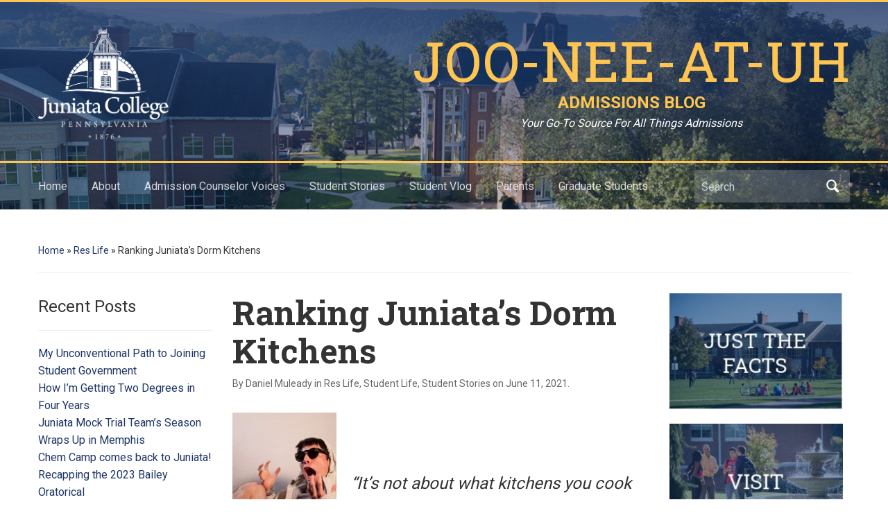

--- FILE ---
content_type: text/html; charset=UTF-8
request_url: http://juniataadmission.com/ranking-juniatas-dorm-kitchens/
body_size: 9689
content:
<!DOCTYPE html>
<html lang="en-US">

<head>

	<!-- Global site tag (gtag.js) - Google Analytics -->
    <script async src="https://www.googletagmanager.com/gtag/js?id=UA-156945588-1"></script>
    <script>
        window.dataLayer = window.dataLayer || [];
        function gtag(){dataLayer.push(arguments);}
        gtag('js', new Date());
        
        gtag('config', 'UA-156945588-1');
    </script>

	<meta charset="UTF-8" />
	<meta name="viewport" content="width=device-width, initial-scale=1">

	<link rel="profile" href="http://gmpg.org/xfn/11" />
	<link rel="pingback" href="http://juniataadmission.com/xmlrpc.php" />

	<!-- Juniata Brand Fonts -->
	<link href="https://fonts.googleapis.com/css?family=Roboto+Slab:400,700|Roboto:400,700&display=swap" rel="stylesheet">
	
	<title>Ranking Juniata’s Dorm Kitchens &#8211; Juniata College Admission Blog</title>
<meta name='robots' content='max-image-preview:large' />
<link rel='dns-prefetch' href='//fonts.googleapis.com' />
<link rel="alternate" type="application/rss+xml" title="Juniata College Admission Blog &raquo; Feed" href="http://juniataadmission.com/feed/" />
<link rel="alternate" type="application/rss+xml" title="Juniata College Admission Blog &raquo; Comments Feed" href="http://juniataadmission.com/comments/feed/" />
<script type="text/javascript">
window._wpemojiSettings = {"baseUrl":"https:\/\/s.w.org\/images\/core\/emoji\/14.0.0\/72x72\/","ext":".png","svgUrl":"https:\/\/s.w.org\/images\/core\/emoji\/14.0.0\/svg\/","svgExt":".svg","source":{"concatemoji":"http:\/\/juniataadmission.com\/wp-includes\/js\/wp-emoji-release.min.js?ver=6.1.9"}};
/*! This file is auto-generated */
!function(e,a,t){var n,r,o,i=a.createElement("canvas"),p=i.getContext&&i.getContext("2d");function s(e,t){var a=String.fromCharCode,e=(p.clearRect(0,0,i.width,i.height),p.fillText(a.apply(this,e),0,0),i.toDataURL());return p.clearRect(0,0,i.width,i.height),p.fillText(a.apply(this,t),0,0),e===i.toDataURL()}function c(e){var t=a.createElement("script");t.src=e,t.defer=t.type="text/javascript",a.getElementsByTagName("head")[0].appendChild(t)}for(o=Array("flag","emoji"),t.supports={everything:!0,everythingExceptFlag:!0},r=0;r<o.length;r++)t.supports[o[r]]=function(e){if(p&&p.fillText)switch(p.textBaseline="top",p.font="600 32px Arial",e){case"flag":return s([127987,65039,8205,9895,65039],[127987,65039,8203,9895,65039])?!1:!s([55356,56826,55356,56819],[55356,56826,8203,55356,56819])&&!s([55356,57332,56128,56423,56128,56418,56128,56421,56128,56430,56128,56423,56128,56447],[55356,57332,8203,56128,56423,8203,56128,56418,8203,56128,56421,8203,56128,56430,8203,56128,56423,8203,56128,56447]);case"emoji":return!s([129777,127995,8205,129778,127999],[129777,127995,8203,129778,127999])}return!1}(o[r]),t.supports.everything=t.supports.everything&&t.supports[o[r]],"flag"!==o[r]&&(t.supports.everythingExceptFlag=t.supports.everythingExceptFlag&&t.supports[o[r]]);t.supports.everythingExceptFlag=t.supports.everythingExceptFlag&&!t.supports.flag,t.DOMReady=!1,t.readyCallback=function(){t.DOMReady=!0},t.supports.everything||(n=function(){t.readyCallback()},a.addEventListener?(a.addEventListener("DOMContentLoaded",n,!1),e.addEventListener("load",n,!1)):(e.attachEvent("onload",n),a.attachEvent("onreadystatechange",function(){"complete"===a.readyState&&t.readyCallback()})),(e=t.source||{}).concatemoji?c(e.concatemoji):e.wpemoji&&e.twemoji&&(c(e.twemoji),c(e.wpemoji)))}(window,document,window._wpemojiSettings);
</script>
<style type="text/css">
img.wp-smiley,
img.emoji {
	display: inline !important;
	border: none !important;
	box-shadow: none !important;
	height: 1em !important;
	width: 1em !important;
	margin: 0 0.07em !important;
	vertical-align: -0.1em !important;
	background: none !important;
	padding: 0 !important;
}
</style>
	<link rel='stylesheet' id='wp-block-library-css' href='http://juniataadmission.com/wp-includes/css/dist/block-library/style.min.css?ver=6.1.9' type='text/css' media='all' />
<link rel='stylesheet' id='classic-theme-styles-css' href='http://juniataadmission.com/wp-includes/css/classic-themes.min.css?ver=1' type='text/css' media='all' />
<style id='global-styles-inline-css' type='text/css'>
body{--wp--preset--color--black: #000000;--wp--preset--color--cyan-bluish-gray: #abb8c3;--wp--preset--color--white: #ffffff;--wp--preset--color--pale-pink: #f78da7;--wp--preset--color--vivid-red: #cf2e2e;--wp--preset--color--luminous-vivid-orange: #ff6900;--wp--preset--color--luminous-vivid-amber: #fcb900;--wp--preset--color--light-green-cyan: #7bdcb5;--wp--preset--color--vivid-green-cyan: #00d084;--wp--preset--color--pale-cyan-blue: #8ed1fc;--wp--preset--color--vivid-cyan-blue: #0693e3;--wp--preset--color--vivid-purple: #9b51e0;--wp--preset--gradient--vivid-cyan-blue-to-vivid-purple: linear-gradient(135deg,rgba(6,147,227,1) 0%,rgb(155,81,224) 100%);--wp--preset--gradient--light-green-cyan-to-vivid-green-cyan: linear-gradient(135deg,rgb(122,220,180) 0%,rgb(0,208,130) 100%);--wp--preset--gradient--luminous-vivid-amber-to-luminous-vivid-orange: linear-gradient(135deg,rgba(252,185,0,1) 0%,rgba(255,105,0,1) 100%);--wp--preset--gradient--luminous-vivid-orange-to-vivid-red: linear-gradient(135deg,rgba(255,105,0,1) 0%,rgb(207,46,46) 100%);--wp--preset--gradient--very-light-gray-to-cyan-bluish-gray: linear-gradient(135deg,rgb(238,238,238) 0%,rgb(169,184,195) 100%);--wp--preset--gradient--cool-to-warm-spectrum: linear-gradient(135deg,rgb(74,234,220) 0%,rgb(151,120,209) 20%,rgb(207,42,186) 40%,rgb(238,44,130) 60%,rgb(251,105,98) 80%,rgb(254,248,76) 100%);--wp--preset--gradient--blush-light-purple: linear-gradient(135deg,rgb(255,206,236) 0%,rgb(152,150,240) 100%);--wp--preset--gradient--blush-bordeaux: linear-gradient(135deg,rgb(254,205,165) 0%,rgb(254,45,45) 50%,rgb(107,0,62) 100%);--wp--preset--gradient--luminous-dusk: linear-gradient(135deg,rgb(255,203,112) 0%,rgb(199,81,192) 50%,rgb(65,88,208) 100%);--wp--preset--gradient--pale-ocean: linear-gradient(135deg,rgb(255,245,203) 0%,rgb(182,227,212) 50%,rgb(51,167,181) 100%);--wp--preset--gradient--electric-grass: linear-gradient(135deg,rgb(202,248,128) 0%,rgb(113,206,126) 100%);--wp--preset--gradient--midnight: linear-gradient(135deg,rgb(2,3,129) 0%,rgb(40,116,252) 100%);--wp--preset--duotone--dark-grayscale: url('#wp-duotone-dark-grayscale');--wp--preset--duotone--grayscale: url('#wp-duotone-grayscale');--wp--preset--duotone--purple-yellow: url('#wp-duotone-purple-yellow');--wp--preset--duotone--blue-red: url('#wp-duotone-blue-red');--wp--preset--duotone--midnight: url('#wp-duotone-midnight');--wp--preset--duotone--magenta-yellow: url('#wp-duotone-magenta-yellow');--wp--preset--duotone--purple-green: url('#wp-duotone-purple-green');--wp--preset--duotone--blue-orange: url('#wp-duotone-blue-orange');--wp--preset--font-size--small: 13px;--wp--preset--font-size--medium: 20px;--wp--preset--font-size--large: 36px;--wp--preset--font-size--x-large: 42px;--wp--preset--spacing--20: 0.44rem;--wp--preset--spacing--30: 0.67rem;--wp--preset--spacing--40: 1rem;--wp--preset--spacing--50: 1.5rem;--wp--preset--spacing--60: 2.25rem;--wp--preset--spacing--70: 3.38rem;--wp--preset--spacing--80: 5.06rem;}:where(.is-layout-flex){gap: 0.5em;}body .is-layout-flow > .alignleft{float: left;margin-inline-start: 0;margin-inline-end: 2em;}body .is-layout-flow > .alignright{float: right;margin-inline-start: 2em;margin-inline-end: 0;}body .is-layout-flow > .aligncenter{margin-left: auto !important;margin-right: auto !important;}body .is-layout-constrained > .alignleft{float: left;margin-inline-start: 0;margin-inline-end: 2em;}body .is-layout-constrained > .alignright{float: right;margin-inline-start: 2em;margin-inline-end: 0;}body .is-layout-constrained > .aligncenter{margin-left: auto !important;margin-right: auto !important;}body .is-layout-constrained > :where(:not(.alignleft):not(.alignright):not(.alignfull)){max-width: var(--wp--style--global--content-size);margin-left: auto !important;margin-right: auto !important;}body .is-layout-constrained > .alignwide{max-width: var(--wp--style--global--wide-size);}body .is-layout-flex{display: flex;}body .is-layout-flex{flex-wrap: wrap;align-items: center;}body .is-layout-flex > *{margin: 0;}:where(.wp-block-columns.is-layout-flex){gap: 2em;}.has-black-color{color: var(--wp--preset--color--black) !important;}.has-cyan-bluish-gray-color{color: var(--wp--preset--color--cyan-bluish-gray) !important;}.has-white-color{color: var(--wp--preset--color--white) !important;}.has-pale-pink-color{color: var(--wp--preset--color--pale-pink) !important;}.has-vivid-red-color{color: var(--wp--preset--color--vivid-red) !important;}.has-luminous-vivid-orange-color{color: var(--wp--preset--color--luminous-vivid-orange) !important;}.has-luminous-vivid-amber-color{color: var(--wp--preset--color--luminous-vivid-amber) !important;}.has-light-green-cyan-color{color: var(--wp--preset--color--light-green-cyan) !important;}.has-vivid-green-cyan-color{color: var(--wp--preset--color--vivid-green-cyan) !important;}.has-pale-cyan-blue-color{color: var(--wp--preset--color--pale-cyan-blue) !important;}.has-vivid-cyan-blue-color{color: var(--wp--preset--color--vivid-cyan-blue) !important;}.has-vivid-purple-color{color: var(--wp--preset--color--vivid-purple) !important;}.has-black-background-color{background-color: var(--wp--preset--color--black) !important;}.has-cyan-bluish-gray-background-color{background-color: var(--wp--preset--color--cyan-bluish-gray) !important;}.has-white-background-color{background-color: var(--wp--preset--color--white) !important;}.has-pale-pink-background-color{background-color: var(--wp--preset--color--pale-pink) !important;}.has-vivid-red-background-color{background-color: var(--wp--preset--color--vivid-red) !important;}.has-luminous-vivid-orange-background-color{background-color: var(--wp--preset--color--luminous-vivid-orange) !important;}.has-luminous-vivid-amber-background-color{background-color: var(--wp--preset--color--luminous-vivid-amber) !important;}.has-light-green-cyan-background-color{background-color: var(--wp--preset--color--light-green-cyan) !important;}.has-vivid-green-cyan-background-color{background-color: var(--wp--preset--color--vivid-green-cyan) !important;}.has-pale-cyan-blue-background-color{background-color: var(--wp--preset--color--pale-cyan-blue) !important;}.has-vivid-cyan-blue-background-color{background-color: var(--wp--preset--color--vivid-cyan-blue) !important;}.has-vivid-purple-background-color{background-color: var(--wp--preset--color--vivid-purple) !important;}.has-black-border-color{border-color: var(--wp--preset--color--black) !important;}.has-cyan-bluish-gray-border-color{border-color: var(--wp--preset--color--cyan-bluish-gray) !important;}.has-white-border-color{border-color: var(--wp--preset--color--white) !important;}.has-pale-pink-border-color{border-color: var(--wp--preset--color--pale-pink) !important;}.has-vivid-red-border-color{border-color: var(--wp--preset--color--vivid-red) !important;}.has-luminous-vivid-orange-border-color{border-color: var(--wp--preset--color--luminous-vivid-orange) !important;}.has-luminous-vivid-amber-border-color{border-color: var(--wp--preset--color--luminous-vivid-amber) !important;}.has-light-green-cyan-border-color{border-color: var(--wp--preset--color--light-green-cyan) !important;}.has-vivid-green-cyan-border-color{border-color: var(--wp--preset--color--vivid-green-cyan) !important;}.has-pale-cyan-blue-border-color{border-color: var(--wp--preset--color--pale-cyan-blue) !important;}.has-vivid-cyan-blue-border-color{border-color: var(--wp--preset--color--vivid-cyan-blue) !important;}.has-vivid-purple-border-color{border-color: var(--wp--preset--color--vivid-purple) !important;}.has-vivid-cyan-blue-to-vivid-purple-gradient-background{background: var(--wp--preset--gradient--vivid-cyan-blue-to-vivid-purple) !important;}.has-light-green-cyan-to-vivid-green-cyan-gradient-background{background: var(--wp--preset--gradient--light-green-cyan-to-vivid-green-cyan) !important;}.has-luminous-vivid-amber-to-luminous-vivid-orange-gradient-background{background: var(--wp--preset--gradient--luminous-vivid-amber-to-luminous-vivid-orange) !important;}.has-luminous-vivid-orange-to-vivid-red-gradient-background{background: var(--wp--preset--gradient--luminous-vivid-orange-to-vivid-red) !important;}.has-very-light-gray-to-cyan-bluish-gray-gradient-background{background: var(--wp--preset--gradient--very-light-gray-to-cyan-bluish-gray) !important;}.has-cool-to-warm-spectrum-gradient-background{background: var(--wp--preset--gradient--cool-to-warm-spectrum) !important;}.has-blush-light-purple-gradient-background{background: var(--wp--preset--gradient--blush-light-purple) !important;}.has-blush-bordeaux-gradient-background{background: var(--wp--preset--gradient--blush-bordeaux) !important;}.has-luminous-dusk-gradient-background{background: var(--wp--preset--gradient--luminous-dusk) !important;}.has-pale-ocean-gradient-background{background: var(--wp--preset--gradient--pale-ocean) !important;}.has-electric-grass-gradient-background{background: var(--wp--preset--gradient--electric-grass) !important;}.has-midnight-gradient-background{background: var(--wp--preset--gradient--midnight) !important;}.has-small-font-size{font-size: var(--wp--preset--font-size--small) !important;}.has-medium-font-size{font-size: var(--wp--preset--font-size--medium) !important;}.has-large-font-size{font-size: var(--wp--preset--font-size--large) !important;}.has-x-large-font-size{font-size: var(--wp--preset--font-size--x-large) !important;}
.wp-block-navigation a:where(:not(.wp-element-button)){color: inherit;}
:where(.wp-block-columns.is-layout-flex){gap: 2em;}
.wp-block-pullquote{font-size: 1.5em;line-height: 1.6;}
</style>
<link rel='stylesheet' id='ppress-frontend-css' href='http://juniataadmission.com/wp-content/plugins/wp-user-avatar/assets/css/frontend.min.css?ver=4.8.0' type='text/css' media='all' />
<link rel='stylesheet' id='ppress-flatpickr-css' href='http://juniataadmission.com/wp-content/plugins/wp-user-avatar/assets/flatpickr/flatpickr.min.css?ver=4.8.0' type='text/css' media='all' />
<link rel='stylesheet' id='ppress-select2-css' href='http://juniataadmission.com/wp-content/plugins/wp-user-avatar/assets/select2/select2.min.css?ver=6.1.9' type='text/css' media='all' />
<link rel='stylesheet' id='academica-style-css' href='http://juniataadmission.com/wp-content/themes/academica-juniata/style.css?ver=6.1.9' type='text/css' media='all' />
<link rel='stylesheet' id='academica-style-mobile-css' href='http://juniataadmission.com/wp-content/themes/academica/media-queries.css?ver=1.0' type='text/css' media='all' />
<link rel='stylesheet' id='academica-google-font-default-css' href='//fonts.googleapis.com/css?family=Open+Sans%3A400%2C700%7CRoboto+Condensed%3A400%2C700&#038;subset=latin%2Ccyrillic-ext%2Cgreek-ext&#038;display=swap&#038;ver=6.1.9' type='text/css' media='all' />
<link rel='stylesheet' id='dashicons-css' href='http://juniataadmission.com/wp-includes/css/dashicons.min.css?ver=6.1.9' type='text/css' media='all' />
<script type='text/javascript' src='http://juniataadmission.com/wp-includes/js/jquery/jquery.min.js?ver=3.6.1' id='jquery-core-js'></script>
<script type='text/javascript' src='http://juniataadmission.com/wp-includes/js/jquery/jquery-migrate.min.js?ver=3.3.2' id='jquery-migrate-js'></script>
<script type='text/javascript' src='http://juniataadmission.com/wp-content/plugins/wp-user-avatar/assets/flatpickr/flatpickr.min.js?ver=4.8.0' id='ppress-flatpickr-js'></script>
<script type='text/javascript' src='http://juniataadmission.com/wp-content/plugins/wp-user-avatar/assets/select2/select2.min.js?ver=4.8.0' id='ppress-select2-js'></script>
<link rel="https://api.w.org/" href="http://juniataadmission.com/wp-json/" /><link rel="alternate" type="application/json" href="http://juniataadmission.com/wp-json/wp/v2/posts/5927" /><link rel="EditURI" type="application/rsd+xml" title="RSD" href="http://juniataadmission.com/xmlrpc.php?rsd" />
<link rel="wlwmanifest" type="application/wlwmanifest+xml" href="http://juniataadmission.com/wp-includes/wlwmanifest.xml" />
<meta name="generator" content="WordPress 6.1.9" />
<link rel="canonical" href="http://juniataadmission.com/ranking-juniatas-dorm-kitchens/" />
<link rel='shortlink' href='http://juniataadmission.com/?p=5927' />
<link rel="alternate" type="application/json+oembed" href="http://juniataadmission.com/wp-json/oembed/1.0/embed?url=http%3A%2F%2Fjuniataadmission.com%2Franking-juniatas-dorm-kitchens%2F" />
<link rel="alternate" type="text/xml+oembed" href="http://juniataadmission.com/wp-json/oembed/1.0/embed?url=http%3A%2F%2Fjuniataadmission.com%2Franking-juniatas-dorm-kitchens%2F&#038;format=xml" />
<link rel="icon" href="http://juniataadmission.com/wp-content/uploads/2020/03/cropped-header-2-32x32.jpg" sizes="32x32" />
<link rel="icon" href="http://juniataadmission.com/wp-content/uploads/2020/03/cropped-header-2-192x192.jpg" sizes="192x192" />
<link rel="apple-touch-icon" href="http://juniataadmission.com/wp-content/uploads/2020/03/cropped-header-2-180x180.jpg" />
<meta name="msapplication-TileImage" content="http://juniataadmission.com/wp-content/uploads/2020/03/cropped-header-2-270x270.jpg" />

</head>

<body class="post-template-default single single-post postid-5927 single-format-standard">

	
	<div id="header" class="clearfix"  style="background-image: url('http://juniataadmission.com/wp-content/uploads/2019/02/aerials-008-1600-300.jpg');" >

		<div class="header_overlay">
			<div class="inner-wrap">

				<div id="logo" class="logo-left">

					<div id="juniata-logo">
						<img src="http://juniataadmission.com/wp-content/uploads/2023/05/full-logo-white.png" alt="Juniata College logo" />
					</div>

					<!-- this copy of the masthead is set to display:none -->
					<div class="masthead" style="display: none;">
													<h1 class="site-title">
						
						<a href="http://juniataadmission.com" title="Juniata College Admission Blog - Your go-to source for all things admissions" rel="home">

							Juniata College Admission Blog
						</a>

						 </h1>
							<h2 class="site-description">Your go-to source for all things admissions</h2>
							<p>Your Go-To Source For All Things Admissions</p>
											</div>

					<!-- this masthead is the one displaying with most PHP removed -->
					<div class="masthead">
						<h1 class="site-title">
							<a href="http://juniataadmission.com" title="Juniata College Admission Blog - Your go-to source for all things admissions" rel="home">
								Joo-Nee-At-Uh
							</a>
						</h1>
						<h2 class="site-description">Admissions Blog</h2>
						<p>Your Go-To Source For All Things Admissions</p>
					</div>


				</div><!-- end #logo -->

			</div><!-- end .inner-wrap -->

			<div id="main-nav">

				<div class="inner-wrap">

					<nav class="main-navbar" role="navigation">

	                    <div class="navbar-header">
	                        
	                           <a class="navbar-toggle" href="#menu-main-slide">
	                               <span class="icon-bar"></span>
	                               <span class="icon-bar"></span>
	                               <span class="icon-bar"></span>
	                           </a>


	                           <div id="menu-main-slide" class="menu-juniata-college-container"><ul id="menu-juniata-college" class="menu"><li id="menu-item-5053" class="menu-item menu-item-type-custom menu-item-object-custom menu-item-home menu-item-5053"><a href="http://juniataadmission.com">Home</a></li>
<li id="menu-item-5138" class="menu-item menu-item-type-post_type menu-item-object-page menu-item-5138"><a href="http://juniataadmission.com/about/">About</a></li>
<li id="menu-item-5179" class="menu-item menu-item-type-taxonomy menu-item-object-category menu-item-5179"><a title="Admission Counselor Voices" href="http://juniataadmission.com/category/admission-counselor-voices/">Admission Counselor Voices</a></li>
<li id="menu-item-5178" class="menu-item menu-item-type-taxonomy menu-item-object-category current-post-ancestor current-menu-parent current-post-parent menu-item-5178"><a href="http://juniataadmission.com/category/student-stories/">Student Stories</a></li>
<li id="menu-item-5579" class="menu-item menu-item-type-taxonomy menu-item-object-category menu-item-5579"><a href="http://juniataadmission.com/category/student-vlog/">Student Vlog</a></li>
<li id="menu-item-5180" class="menu-item menu-item-type-taxonomy menu-item-object-category menu-item-5180"><a href="http://juniataadmission.com/category/parents/">Parents</a></li>
<li id="menu-item-5772" class="menu-item menu-item-type-taxonomy menu-item-object-category menu-item-5772"><a href="http://juniataadmission.com/category/graduate-students/">Graduate Students</a></li>
</ul></div>
	                    </div>


	                    <div id="navbar-main">

	                        <div class="menu-juniata-college-container"><ul id="menu-juniata-college-1" class="nav navbar-nav dropdown sf-menu"><li class="menu-item menu-item-type-custom menu-item-object-custom menu-item-home menu-item-5053"><a href="http://juniataadmission.com">Home</a></li>
<li class="menu-item menu-item-type-post_type menu-item-object-page menu-item-5138"><a href="http://juniataadmission.com/about/">About</a></li>
<li class="menu-item menu-item-type-taxonomy menu-item-object-category menu-item-5179"><a title="Admission Counselor Voices" href="http://juniataadmission.com/category/admission-counselor-voices/">Admission Counselor Voices</a></li>
<li class="menu-item menu-item-type-taxonomy menu-item-object-category current-post-ancestor current-menu-parent current-post-parent menu-item-5178"><a href="http://juniataadmission.com/category/student-stories/">Student Stories</a></li>
<li class="menu-item menu-item-type-taxonomy menu-item-object-category menu-item-5579"><a href="http://juniataadmission.com/category/student-vlog/">Student Vlog</a></li>
<li class="menu-item menu-item-type-taxonomy menu-item-object-category menu-item-5180"><a href="http://juniataadmission.com/category/parents/">Parents</a></li>
<li class="menu-item menu-item-type-taxonomy menu-item-object-category menu-item-5772"><a href="http://juniataadmission.com/category/graduate-students/">Graduate Students</a></li>
</ul></div>

	                    </div><!-- #navbar-main -->

	                </nav><!-- .navbar -->

					<div id="search">
						<form method="get" id="searchform" action="http://juniataadmission.com/">
	<label for="s" class="assistive-text hidden">Search</label>
	<input id="s" type="text" name="s" placeholder="Search">
	<button id="searchsubmit" name="submit" type="submit">Search</button>
</form>					</div><!-- end #search -->

				</div><!-- end .inner-wrap -->

			</div><!-- end #main-nav -->

		</div><!-- end .header_overlay -->
	</div><!-- end #header -->

	<div id="wrap">
<div id="content" class="clearfix">

	
	<div class="column column-title">
		<div id="crumbs">
	<p><a href="http://juniataadmission.com">Home</a> &raquo; <a href="http://juniataadmission.com/category/res-life/">Res Life</a> &raquo; <span class="current">Ranking Juniata’s Dorm Kitchens</span></p>
</div><!-- end #crumbs -->	</div><!-- end .column-title -->

		<div class="column column-narrow">
		
		<div id="recent-posts-4" class="widget clearfix widget_recent_entries">
		<h3 class="heading">Recent Posts</h3>
		<ul>
											<li>
					<a href="http://juniataadmission.com/my-unconventional-path-to-joining-student-government/">My Unconventional Path to Joining Student Government</a>
									</li>
											<li>
					<a href="http://juniataadmission.com/6138-2/">How I&#8217;m Getting Two Degrees in Four Years</a>
									</li>
											<li>
					<a href="http://juniataadmission.com/juniata-mock-trial-teams-season-wraps-up-in-memphis/">Juniata Mock Trial Team’s Season Wraps Up in Memphis</a>
									</li>
											<li>
					<a href="http://juniataadmission.com/chem-camp-comes-back-to-juniata/">Chem Camp comes back to Juniata!</a>
									</li>
											<li>
					<a href="http://juniataadmission.com/recapping-the-2023-bailey-oratorical/">Recapping the 2023 Bailey Oratorical</a>
									</li>
					</ul>

		</div><div id="categories-3" class="widget clearfix widget_categories"><h3 class="heading">Categories</h3><form action="http://juniataadmission.com" method="get"><label class="screen-reader-text" for="cat">Categories</label><select  name='cat' id='cat' class='postform'>
	<option value='-1'>Select Category</option>
	<option class="level-0" value="2">Academics</option>
	<option class="level-0" value="554">Admission Counselor Voices</option>
	<option class="level-0" value="551">Admissions</option>
	<option class="level-0" value="223">Alumni</option>
	<option class="level-0" value="3">Athletics</option>
	<option class="level-0" value="4">Campus Events</option>
	<option class="level-0" value="5">Campus Ministry</option>
	<option class="level-0" value="553">Campus Visit</option>
	<option class="level-0" value="487">Clubs</option>
	<option class="level-0" value="496">Eagles Abroad</option>
	<option class="level-0" value="224">Entrepreneurship</option>
	<option class="level-0" value="490">Experiential Learning</option>
	<option class="level-0" value="503">Fall Break</option>
	<option class="level-0" value="552">Financial Aid</option>
	<option class="level-0" value="610">Graduate Students</option>
	<option class="level-0" value="533">Graduation</option>
	<option class="level-0" value="6">Huntingdon</option>
	<option class="level-0" value="7">International Experiences</option>
	<option class="level-0" value="478">Internship</option>
	<option class="level-0" value="8">Music</option>
	<option class="level-0" value="539">Outdoors</option>
	<option class="level-0" value="555">Parents</option>
	<option class="level-0" value="9">Professors</option>
	<option class="level-0" value="540">Raystown Field Station</option>
	<option class="level-0" value="526">Res Life</option>
	<option class="level-0" value="615">Research</option>
	<option class="level-0" value="10">Special Events</option>
	<option class="level-0" value="485">Spring Break</option>
	<option class="level-0" value="11">Student Life</option>
	<option class="level-0" value="556">Student Stories</option>
	<option class="level-0" value="606">Student Vlog</option>
	<option class="level-0" value="12">Study Abroad</option>
	<option class="level-0" value="480">Theatre</option>
	<option class="level-0" value="13">Traditions</option>
	<option class="level-0" value="1">Uncategorized</option>
	<option class="level-0" value="550">What I wish I knew</option>
</select>
</form>
<script type="text/javascript">
/* <![CDATA[ */
(function() {
	var dropdown = document.getElementById( "cat" );
	function onCatChange() {
		if ( dropdown.options[ dropdown.selectedIndex ].value > 0 ) {
			dropdown.parentNode.submit();
		}
	}
	dropdown.onchange = onCatChange;
})();
/* ]]> */
</script>

			</div>	</div><!-- end .column-narrow -->
	
	<div class="column column-content single">

		
<div id="post-5927" class="post-5927 post type-post status-publish format-standard hentry category-res-life category-student-life category-student-stories">

	<h1 class="title-header">Ranking Juniata’s Dorm Kitchens</h1>
	<div class="entry-meta">
		<span class="by-author">By <span class="author vcard"><a class="url fn n" href="http://juniataadmission.com/author/daniel-muleady/" title="View all posts by Daniel Muleady" rel="author">Daniel Muleady</a></span> </span>in <span class="category"><a href="http://juniataadmission.com/category/res-life/" rel="category tag">Res Life</a>, <a href="http://juniataadmission.com/category/student-life/" rel="category tag">Student Life</a>, <a href="http://juniataadmission.com/category/student-stories/" rel="category tag">Student Stories</a></span> on <span class="datetime"><a href="http://juniataadmission.com/ranking-juniatas-dorm-kitchens/" title="8:30 am" rel="bookmark"><time class="entry-date" datetime="2021-06-11T08:30:00-04:00" pubdate>June 11, 2021</time></a></span>.	</div><!-- end .entry-meta -->

	<div class="entry-content clearfix">
		
<div class="is-layout-flow wp-block-group"><div class="wp-block-group__inner-container">
<figure id="attachment_5634" aria-describedby="caption-attachment-5634" style="width: 150px" class="wp-caption alignleft"><img data-del="avatar" src='http://juniataadmission.com/wp-content/uploads/2020/09/daniel-150x150.jpg' class='avatar pp-user-avatar avatar-150wp-user-avatar wp-user-avatar-150 photo ' height='150' width='150'/><figcaption id="caption-attachment-5634" class="wp-caption-text">Daniel Muleady &#8217;22, Multimedia Production and Analysis POE, My Mom Thinks I&#8217;m Special</figcaption></figure>
</div></div>



<div class="is-layout-flow wp-block-group"><div class="wp-block-group__inner-container">
<div class="is-layout-flow wp-block-group"><div class="wp-block-group__inner-container">
<figure class="wp-block-pullquote"><blockquote><p><em>“It’s not about what kitchens you cook in, it’s about which kitchens you choose.”</em></p></blockquote></figure>
</div></div>
</div></div>



<h3>1. <a href="https://www.juniata.edu/offices/res-life/res-halls/tussey-terrace.php">Tussey and Terrace</a> (TNT)</h3>



<div class="wp-block-image"><figure class="alignright size-large is-resized"><img decoding="async" src="https://cdn.juniata.edu/images/offices/res-life/tnt2.jpg" width="348" height="232"/><figcaption>Ladies and gentlemen, the TNT kitchen.</figcaption></figure></div>



<p>Best dorm kitchen on campus. I say this because if I need some sort of pot or pan, the TNT kitchen will usually have it. Has an extensive spice collection on the side as well. Out of all of the freshman dorms, it’s not even a competition for who has the best kitchen (Lesher would be 2<sup>nd</sup>).</p>



<span id="more-5927"></span>



<div style="height:20px" aria-hidden="true" class="wp-block-spacer"></div>



<h3>2. <a href="https://www.juniata.edu/offices/res-life/res-halls/lesher.php">Lesher</a></h3>



<div class="wp-block-image"><figure class="alignleft size-large is-resized"><img decoding="async" loading="lazy" src="https://cdn.juniata.edu/images/offices/res-life/lesher5.jpg" alt="" width="354" height="235"/><figcaption>A solid, dependable kitchen if I say so myself.</figcaption></figure></div>



<p>It’s a nice area that opens up into the lounge so you could also have a potluck or small dinner event here. It’s one of the only kitchens on this list that is in a public area (which is nice if you aren’t the hyper intensive in-the-zone-leave-me- alone chef persona). I’ve only cooked here twice and I’ve had decent experiences. For some reason, each time I’ve cooked here, the refrigerator is stock full of random items and it’s important to find other places to keep the Caesar salad cool.</p>



<div style="height:20px" aria-hidden="true" class="wp-block-spacer"></div>



<h3>3. <a href="https://www.juniata.edu/offices/res-life/res-halls/south.php">South</a></h3>



<div class="wp-block-image"><figure class="alignright size-large is-resized"><img decoding="async" loading="lazy" src="https://cdn.juniata.edu/images/offices/res-life/south2.jpg" alt="" width="343" height="228"/><figcaption>I think this mood lighting sets a lovely ambiance.</figcaption></figure></div>



<p>The kitchen in South is an extension of the lounge. That’s about all I know. It’s a bit smaller of a cooking space than TNT, but since it’s a wide open area, it serves better as a social hangout spot. Unlike TNT, it doesn’t require an RA to come and unlock it which is a big plus. I’ve never cooked here so I can’t really comment on the state of pots, pans, utensils.</p>



<div style="height:20px" aria-hidden="true" class="wp-block-spacer"></div>



<h3>4. <a href="https://www.juniata.edu/offices/res-life/res-halls/east.php">East</a> (Flory, Kline, Long, Miller)</h3>



<div class="wp-block-image"><figure class="alignleft size-large is-resized"><img decoding="async" loading="lazy" src="https://cdn.juniata.edu/images/offices/res-life/east4.jpg" alt="" width="339" height="226"/><figcaption>All the necessities right there before you.</figcaption></figure></div>



<p>Here is the middle of our list. I’ve never been inside of one of East’s kitchens. All I know is that they occasionally sell chicken nuggets here on weekends. If it’s good enough to sell reheated poultry bites, then it’s good enough for spot #4 – a nice baseline for our list.</p>



<div style="height:20px" aria-hidden="true" class="wp-block-spacer"></div>



<h3>5. <a href="https://www.juniata.edu/offices/res-life/res-halls/sunderland.php">Sunderland</a></h3>



<div class="wp-block-image"><figure class="alignright size-large is-resized"><img decoding="async" loading="lazy" src="https://cdn.juniata.edu/images/offices/res-life/sunderland5.jpg" alt="" width="353" height="235"/><figcaption>C&#8217;mon guys, close the cabinets!</figcaption></figure></div>



<p>Another kitchen that you need an RA to access. The kitchen is right next to the ping pong table room so you could technically throw a big dinner night and have entertainment options. On the downside, I’ve seen people cook elaborate dishes in here and I have no earthly idea how because the condition of cooking supplies also seems to be pretty limited (at least the last time I was there).</p>



<div style="height:20px" aria-hidden="true" class="wp-block-spacer"></div>



<h3>6. <a href="https://www.juniata.edu/offices/res-life/res-halls/cloister.php">Cloister</a></h3>



<div class="wp-block-image"><figure class="alignleft size-large is-resized"><img decoding="async" loading="lazy" src="https://cdn.juniata.edu/images/offices/res-life/cloister4.jpg" alt="" width="367" height="244"/><figcaption>Just needs a little TLC is all.</figcaption></figure></div>



<p>I struggle to think of a dorm during the 2020-2021 academic year that consistently set off the fire alarm more because of using the kitchen. Does it help that the smoke detector is right above the stove? If you were seriously going to cook something, you should plan ahead. I’m not sure why, but this kitchen doesn’t have forks. But it does have metal chopsticks, a bamboo sushi rolling mat, and two blenders. Rumor has it that Juniata is planning on doing renovations to the entire lounge/kitchen area this summer to open up this area and turn this cooking area into an open hangout spot, just like Lesher. I have my fingers crossed.</p>
	</div><!-- end .entry-content -->

    <div class="entry-meta">
            </div><!-- end .entry-meta -->

</div><!-- end #post-## -->
		<div class="navigation clearfix">
			<span class="alignleft"><a href="http://juniataadmission.com/the-moove-out-process/" rel="prev"><span class="meta-nav">&larr;</span> “The Moove-Out Process”</a></span>			<span class="alignright"><a href="http://juniataadmission.com/lessons-im-glad-i-now-know/" rel="next">Lessons I&#8217;m Glad I Now Know <span class="meta-nav">&rarr;</span></a></span>		</div><!-- end .navigation -->

		
<div id="comments">

	
</div><!-- #comments -->
	</div><!-- end .column-content -->

		<div class="column column-narrow column-last">
		<div id="media_image-2" class="widget clearfix widget_media_image"><a href="https://www.juniata.edu/admission/just-the-facts/index.php" target="_blank" rel="noopener"><img width="300" height="202" src="http://juniataadmission.com/wp-content/uploads/2020/03/Just-the-facts-Icon-300x202.jpg" class="image wp-image-5127  attachment-medium size-medium" alt="" decoding="async" loading="lazy" style="max-width: 100%; height: auto;" srcset="http://juniataadmission.com/wp-content/uploads/2020/03/Just-the-facts-Icon-300x202.jpg 300w, http://juniataadmission.com/wp-content/uploads/2020/03/Just-the-facts-Icon-75x50.jpg 75w, http://juniataadmission.com/wp-content/uploads/2020/03/Just-the-facts-Icon.jpg 309w" sizes="(max-width: 300px) 100vw, 300px" /></a></div><div id="media_image-4" class="widget clearfix widget_media_image"><a href="https://www.juniata.edu/admission/campus-visit/index.php?src=header" target="_blank" rel="noopener"><img width="300" height="192" src="http://juniataadmission.com/wp-content/uploads/2020/03/Visit-Icon-300x192.jpg" class="image wp-image-5133  attachment-medium size-medium" alt="" decoding="async" loading="lazy" style="max-width: 100%; height: auto;" srcset="http://juniataadmission.com/wp-content/uploads/2020/03/Visit-Icon-300x192.jpg 300w, http://juniataadmission.com/wp-content/uploads/2020/03/Visit-Icon.jpg 304w" sizes="(max-width: 300px) 100vw, 300px" /></a></div><div id="media_image-6" class="widget clearfix widget_media_image"><a href="https://www.juniata.edu/admission/apply/index.php?src=header" target="_blank" rel="noopener"><img width="300" height="198" src="http://juniataadmission.com/wp-content/uploads/2020/03/Apply-Icon-300x198.jpg" class="image wp-image-5128  attachment-medium size-medium" alt="" decoding="async" loading="lazy" style="max-width: 100%; height: auto;" srcset="http://juniataadmission.com/wp-content/uploads/2020/03/Apply-Icon-300x198.jpg 300w, http://juniataadmission.com/wp-content/uploads/2020/03/Apply-Icon-75x50.jpg 75w, http://juniataadmission.com/wp-content/uploads/2020/03/Apply-Icon.jpg 309w" sizes="(max-width: 300px) 100vw, 300px" /></a></div><div id="media_image-5" class="widget clearfix widget_media_image"><a href="https://www.juniata.edu/admission/scholarships-and-aid/index.php" target="_blank" rel="noopener"><img width="300" height="202" src="http://juniataadmission.com/wp-content/uploads/2020/03/Financial-aid-Icon-300x202.jpg" class="image wp-image-5131  attachment-medium size-medium" alt="" decoding="async" loading="lazy" style="max-width: 100%; height: auto;" srcset="http://juniataadmission.com/wp-content/uploads/2020/03/Financial-aid-Icon-300x202.jpg 300w, http://juniataadmission.com/wp-content/uploads/2020/03/Financial-aid-Icon-75x50.jpg 75w, http://juniataadmission.com/wp-content/uploads/2020/03/Financial-aid-Icon.jpg 305w" sizes="(max-width: 300px) 100vw, 300px" /></a></div><div id="media_image-3" class="widget clearfix widget_media_image"><a href="https://www.juniata.edu/academics/areas-of-study.php" target="_blank" rel="noopener"><img width="300" height="198" src="http://juniataadmission.com/wp-content/uploads/2020/03/Areas-of-Study-Icon-300x198.jpg" class="image wp-image-5129  attachment-medium size-medium" alt="" decoding="async" loading="lazy" style="max-width: 100%; height: auto;" srcset="http://juniataadmission.com/wp-content/uploads/2020/03/Areas-of-Study-Icon-300x198.jpg 300w, http://juniataadmission.com/wp-content/uploads/2020/03/Areas-of-Study-Icon-75x50.jpg 75w, http://juniataadmission.com/wp-content/uploads/2020/03/Areas-of-Study-Icon.jpg 309w" sizes="(max-width: 300px) 100vw, 300px" /></a></div><div id="media_image-7" class="widget clearfix widget_media_image"><a href="https://www.juniata.edu/campus-life/" target="_blank" rel="noopener"><img width="300" height="203" src="http://juniataadmission.com/wp-content/uploads/2020/03/Campus-life-Icon-300x203.jpg" class="image wp-image-5130  attachment-medium size-medium" alt="" decoding="async" loading="lazy" style="max-width: 100%; height: auto;" srcset="http://juniataadmission.com/wp-content/uploads/2020/03/Campus-life-Icon-300x203.jpg 300w, http://juniataadmission.com/wp-content/uploads/2020/03/Campus-life-Icon-75x50.jpg 75w, http://juniataadmission.com/wp-content/uploads/2020/03/Campus-life-Icon.jpg 305w" sizes="(max-width: 300px) 100vw, 300px" /></a></div>	</div><!-- end .column-narrow -->
	
	
</div><!-- end #content -->

			<div id="footer" class="clearfix">
				
								<p class="copy">
 					Powered by <a href="https://wordpress.org">WordPress</a> / Academica WordPress Theme by <a href="https://www.wpzoom.com" rel="nofollow">WPZOOM</a>				</p>
			</div><!-- end #footer -->
		</div><!-- end #wrap -->

		<script type='text/javascript' id='ppress-frontend-script-js-extra'>
/* <![CDATA[ */
var pp_ajax_form = {"ajaxurl":"http:\/\/juniataadmission.com\/wp-admin\/admin-ajax.php","confirm_delete":"Are you sure?","deleting_text":"Deleting...","deleting_error":"An error occurred. Please try again.","nonce":"b8c632d722","disable_ajax_form":"false","is_checkout":"0","is_checkout_tax_enabled":"0"};
/* ]]> */
</script>
<script type='text/javascript' src='http://juniataadmission.com/wp-content/plugins/wp-user-avatar/assets/js/frontend.min.js?ver=4.8.0' id='ppress-frontend-script-js'></script>
<script type='text/javascript' src='http://juniataadmission.com/wp-content/themes/academica/js/jquery.mmenu.min.all.js?ver=20150325' id='mmenu-js'></script>
<script type='text/javascript' src='http://juniataadmission.com/wp-content/themes/academica/js/superfish.min.js?ver=20150325' id='superfish-js'></script>
<script type='text/javascript' src='http://juniataadmission.com/wp-content/themes/academica/js/functions.js?ver=20150325' id='academica-script-js'></script>
	</body>
</html>